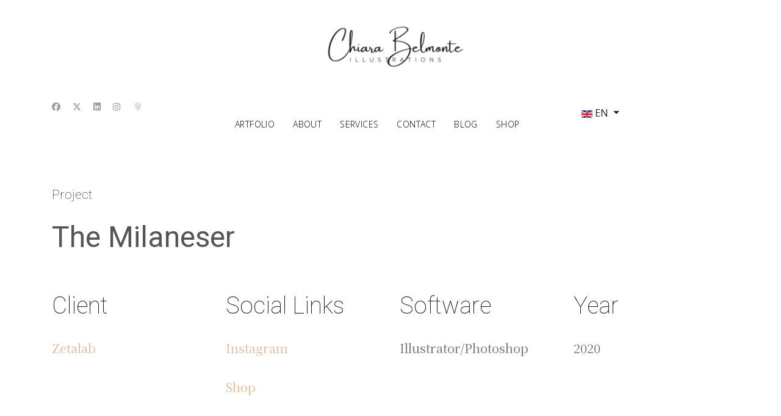

--- FILE ---
content_type: text/html; charset=utf-8
request_url: https://chiarabelmonte.com/en/the-milaneser
body_size: 8600
content:

<!doctype html>
<html lang="en-gb" dir="ltr">
	<head>
		
			<!-- add google analytics -->
			<!-- Global site tag (gtag.js) - Google Analytics -->
			<script async src='https://www.googletagmanager.com/gtag/js?id=G-0B7R6R8M7N'></script>
			<script>
				window.dataLayer = window.dataLayer || [];
				function gtag(){dataLayer.push(arguments);}
				gtag('js', new Date());

				gtag('config', 'G-0B7R6R8M7N');
			</script>
			
		<meta name="viewport" content="width=device-width, initial-scale=1, shrink-to-fit=no">
		<meta charset="utf-8">
	<meta name="description" content="Scopri il mondo di Chiara Belmonte, illustratrice italiana di talento. Naviga tra progetti passati e attuali, immergendoti nelle creazioni che raccontano storie vivide attraverso l'arte. Lasciati ispirare e contattami per commissioni personalizzate.">
	<meta name="generator" content="Helix Ultimate - The Most Popular Joomla! Template Framework.">
	<title>The Milaneser</title>
	<link href="https://chiarabelmonte.com/the-milaneser" rel="alternate" hreflang="it-IT">
	<link href="https://chiarabelmonte.com/en/the-milaneser" rel="alternate" hreflang="en-GB">
	<link href="/images/progetto-senza-titolo.png" rel="icon" type="image/vnd.microsoft.icon">
<link href="/media/vendor/joomla-custom-elements/css/joomla-alert.min.css?0.2.0" rel="stylesheet">
	<link href="/components/com_sppagebuilder/assets/css/font-awesome-6.min.css?ce25081991fa6ca202f1c312abc42fab" rel="stylesheet">
	<link href="/components/com_sppagebuilder/assets/css/font-awesome-5.min.css?ce25081991fa6ca202f1c312abc42fab" rel="stylesheet">
	<link href="/components/com_sppagebuilder/assets/css/font-awesome-v4-shims.css?ce25081991fa6ca202f1c312abc42fab" rel="stylesheet">
	<link href="/components/com_sppagebuilder/assets/css/animate.min.css?ce25081991fa6ca202f1c312abc42fab" rel="stylesheet">
	<link href="/components/com_sppagebuilder/assets/css/sppagebuilder.css?ce25081991fa6ca202f1c312abc42fab" rel="stylesheet">
	<link href="/media/com_sppagebuilder/assets/iconfont/wovlogo/css/wovlogo.css?ce25081991fa6ca202f1c312abc42fab" rel="stylesheet">
	<link href="https://fonts.googleapis.com/css?family=Roboto:100,100italic,200,200italic,300,300italic,400,400italic,500,500italic,600,600italic,700,700italic,800,800italic,900,900italic&amp;display=swap" rel="stylesheet">
	<link href="https://fonts.googleapis.com/css?family=Noto Serif KR:100,100italic,200,200italic,300,300italic,400,400italic,500,500italic,600,600italic,700,700italic,800,800italic,900,900italic&amp;display=swap" rel="stylesheet">
	<link href="/components/com_speasyimagegallery/assets/css/style-min.css" rel="stylesheet">
	<link href="//fonts.googleapis.com/css?family=Open Sans:100,100i,200,200i,300,300i,400,400i,500,500i,600,600i,700,700i,800,800i,900,900i&amp;subset=latin&amp;display=swap" rel="stylesheet" media="none" onload="media=&quot;all&quot;">
	<link href="/templates/shaper_helixultimate/css/bootstrap.min.css" rel="stylesheet">
	<link href="/plugins/system/helixultimate/assets/css/system-j4.min.css" rel="stylesheet">
	<link href="/media/system/css/joomla-fontawesome.min.css?43cd59" rel="stylesheet">
	<link href="/templates/shaper_helixultimate/css/template.css" rel="stylesheet">
	<link href="/templates/shaper_helixultimate/css/presets/preset3.css" rel="stylesheet">
	<link href="/media/mod_languages/css/template.min.css?43cd59" rel="stylesheet">
	<style>@media(min-width: 1400px) {.sppb-row-container { max-width: 1320px; }}</style>
	<style>#mod-speasyimagegallery-121 .speasyimagegallery-row {margin: -4px;}#mod-speasyimagegallery-121 .speasyimagegallery-row > div > .speasyimagegallery-gallery-item {padding: 4px;}</style>
	<style>.sp-page-builder .page-content #section-id-1612342120972{padding-top:40px;padding-right:0px;padding-bottom:50px;padding-left:0px;margin-top:0px;margin-right:0px;margin-bottom:0px;margin-left:0px;}@media (max-width:767.98px) {.sp-page-builder .page-content #section-id-1612342120972{padding-top:60px;padding-right:0px;padding-bottom:60px;padding-left:0px;}}@media (max-width:575.98px) {.sp-page-builder .page-content #section-id-1612342120972{padding-top:60px;padding-right:0px;padding-bottom:60px;padding-left:0px;}}.sp-page-builder .page-content #section-id-1612342120972 > .sppb-row-overlay {mix-blend-mode:normal;}#column-id-1612342120987{border-radius:0px;}#column-wrap-id-1612342120987{max-width:100%;flex-basis:100%;}@media (max-width:1199.98px) {#column-wrap-id-1612342120987{max-width:100%;flex-basis:100%;}}@media (max-width:991.98px) {#column-wrap-id-1612342120987{max-width:100%;flex-basis:100%;}}@media (max-width:767.98px) {#column-wrap-id-1612342120987{max-width:100%;flex-basis:100%;}}@media (max-width:575.98px) {#column-wrap-id-1612342120987{max-width:100%;flex-basis:100%;}}#column-id-1612342120987 .sppb-column-overlay{border-radius:0px;}#sppb-addon-1612342121004{box-shadow:0 0 0 0 #ffffff;}#sppb-addon-1612342121004{color:#161616;border-radius:0px;}#sppb-addon-wrapper-1612342121004{margin-top:0px;margin-right:0px;margin-bottom:0px;margin-left:0px;}@media (max-width:1199.98px) {#sppb-addon-wrapper-1612342121004{margin-top:0px;margin-right:0px;margin-bottom:0px;margin-left:0px;}}@media (max-width:991.98px) {#sppb-addon-wrapper-1612342121004{margin-top:0px;margin-right:0px;margin-bottom:0px;margin-left:0px;}}@media (max-width:767.98px) {#sppb-addon-wrapper-1612342121004{margin-top:0px;margin-right:0px;margin-bottom:0px;margin-left:0px;}}@media (max-width:575.98px) {#sppb-addon-wrapper-1612342121004{margin-top:0px;margin-right:0px;margin-bottom:0px;margin-left:0px;}}#sppb-addon-1612342121004 .sppb-addon-header .sppb-addon-title{font-family:Roboto;font-weight:100;font-size:21px;line-height:70px;letter-spacing:0px;}@media (max-width:767.98px) {#sppb-addon-1612342121004 .sppb-addon-header .sppb-addon-title{font-size:30px;line-height:46px;}}@media (max-width:575.98px) {#sppb-addon-1612342121004 .sppb-addon-header .sppb-addon-title{font-size:30px;line-height:46px;}}#sppb-addon-1612342121004 .sppb-addon.sppb-addon-header{text-align:left;}#sppb-addon-1612342121004 .sppb-addon-header .sppb-addon-title{margin-top:0px;margin-right:0px;margin-bottom:0px;margin-left:0px;padding-top:0px;padding-right:0px;padding-bottom:0px;padding-left:0px;}#sppb-addon-1612342120988{box-shadow:0 0 0 0 #ffffff;}#sppb-addon-1612342120988{color:#565555;border-radius:0px;}#sppb-addon-wrapper-1612342120988{margin-top:0px;margin-right:0px;margin-bottom:0px;margin-left:0px;}@media (max-width:1199.98px) {#sppb-addon-wrapper-1612342120988{margin-top:0px;margin-right:0px;margin-bottom:0px;margin-left:0px;}}@media (max-width:991.98px) {#sppb-addon-wrapper-1612342120988{margin-top:0px;margin-right:0px;margin-bottom:0px;margin-left:0px;}}@media (max-width:767.98px) {#sppb-addon-wrapper-1612342120988{margin-top:0px;margin-right:0px;margin-bottom:0px;margin-left:0px;}}@media (max-width:575.98px) {#sppb-addon-wrapper-1612342120988{margin-top:0px;margin-right:0px;margin-bottom:0px;margin-left:0px;}}#sppb-addon-1612342120988 .sppb-addon-header .sppb-addon-title{font-family:Roboto;font-weight:400;font-size:48px;line-height:70px;letter-spacing:0px;}@media (max-width:767.98px) {#sppb-addon-1612342120988 .sppb-addon-header .sppb-addon-title{font-size:30px;line-height:46px;}}@media (max-width:575.98px) {#sppb-addon-1612342120988 .sppb-addon-header .sppb-addon-title{font-size:30px;line-height:46px;}}#sppb-addon-1612342120988 .sppb-addon.sppb-addon-header{text-align:left;}#sppb-addon-1612342120988 .sppb-addon-header .sppb-addon-title{margin-top:0px;margin-right:0px;margin-bottom:0px;margin-left:0px;padding-top:0px;padding-right:0px;padding-bottom:0px;padding-left:0px;}.sp-page-builder .page-content #section-id-1579513168930{background-color:#ffffff;}.sp-page-builder .page-content #section-id-1579513168930{padding-top:0px;padding-right:0px;padding-bottom:0px;padding-left:0px;margin-top:0px;margin-right:0px;margin-bottom:0px;margin-left:0px;}@media (max-width:767.98px) {.sp-page-builder .page-content #section-id-1579513168930{padding-top:10px;padding-right:0px;padding-bottom:0px;padding-left:0px;}}@media (max-width:575.98px) {.sp-page-builder .page-content #section-id-1579513168930{padding-top:10px;padding-right:0px;padding-bottom:0px;padding-left:0px;}}#column-id-1579513168948{border-radius:0px;}#column-wrap-id-1579513168948{max-width:25%;flex-basis:25%;}@media (max-width:1199.98px) {#column-wrap-id-1579513168948{max-width:25%;flex-basis:25%;}}@media (max-width:991.98px) {#column-wrap-id-1579513168948{max-width:25%;flex-basis:25%;}}@media (max-width:767.98px) {#column-wrap-id-1579513168948{max-width:25%;flex-basis:25%;}}@media (max-width:575.98px) {#column-wrap-id-1579513168948{max-width:25%;flex-basis:25%;}}#column-id-1579513168948 .sppb-column-overlay{border-radius:0px;}#sppb-addon-1579513168950{box-shadow:0 0 0 0 #ffffff;}#sppb-addon-1579513168950{color: #161616;border-radius:0px;}#sppb-addon-wrapper-1579513168950{margin-top:0px;margin-right:0px;margin-bottom:70px;margin-left:0px;}@media (max-width:1199.98px) {#sppb-addon-wrapper-1579513168950{margin-top:0px;margin-right:0px;margin-bottom:30px;margin-left:0px;}}@media (max-width:991.98px) {#sppb-addon-wrapper-1579513168950{margin-top:0px;margin-right:0px;margin-bottom:30px;margin-left:0px;}}@media (max-width:767.98px) {#sppb-addon-wrapper-1579513168950{margin-top:0px;margin-right:0px;margin-bottom:10px;margin-left:0px;}}@media (max-width:575.98px) {#sppb-addon-wrapper-1579513168950{margin-top:0px;margin-right:0px;margin-bottom:10px;margin-left:0px;}}#sppb-addon-1579513168950 a {color:#e2c0a8;}#sppb-addon-1579513168950 a:hover,#sppb-addon-1579513168950 a:focus,#sppb-addon-1579513168950 a:active {color:#161616;}#sppb-addon-1579513168950 .sppb-addon-title{margin-bottom:18px;color:#161616;}@media (max-width:1199.98px) {#sppb-addon-1579513168950 .sppb-addon-title{margin-bottom:10px;}}@media (max-width:991.98px) {#sppb-addon-1579513168950 .sppb-addon-title{margin-bottom:10px;}}@media (max-width:767.98px) {#sppb-addon-1579513168950 .sppb-addon-title{margin-bottom:0px;}}@media (max-width:575.98px) {#sppb-addon-1579513168950 .sppb-addon-title{margin-bottom:0px;}}#sppb-addon-1579513168950 .sppb-addon-title{font-family:Roboto;font-weight:100;font-size:38px;line-height:55px;letter-spacing:0px;}@media (max-width:767.98px) {#sppb-addon-1579513168950 .sppb-addon-title{font-size:18px;line-height:28px;}}@media (max-width:575.98px) {#sppb-addon-1579513168950 .sppb-addon-title{font-size:18px;line-height:28px;}}#sppb-addon-1579513168950 .sppb-addon-text-block .sppb-addon-content{font-family:Noto Serif KR;font-weight:500;font-size:20px;line-height:48px;}@media (max-width:767.98px) {#sppb-addon-1579513168950 .sppb-addon-text-block .sppb-addon-content{font-size:14px;line-height:24px;}}@media (max-width:575.98px) {#sppb-addon-1579513168950 .sppb-addon-text-block .sppb-addon-content{font-size:14px;line-height:24px;}}#column-id-1579513168951{border-radius:0px;}#column-wrap-id-1579513168951{max-width:25%;flex-basis:25%;}@media (max-width:1199.98px) {#column-wrap-id-1579513168951{max-width:58.333333333333%;flex-basis:58.333333333333%;}}@media (max-width:991.98px) {#column-wrap-id-1579513168951{max-width:58.333333333333%;flex-basis:58.333333333333%;}}@media (max-width:767.98px) {#column-wrap-id-1579513168951{max-width:50%;flex-basis:50%;}}@media (max-width:575.98px) {#column-wrap-id-1579513168951{max-width:50%;flex-basis:50%;}}#column-id-1579513168951 .sppb-column-overlay{border-radius:0px;}#sppb-addon-1579513168955{box-shadow:0 0 0 0 #ffffff;}#sppb-addon-1579513168955{color: #161616;border-radius:0px;}#sppb-addon-wrapper-1579513168955{margin-top:0px;margin-right:0px;margin-bottom:70px;margin-left:0px;}@media (max-width:1199.98px) {#sppb-addon-wrapper-1579513168955{margin-top:0px;margin-right:0px;margin-bottom:30px;margin-left:0px;}}@media (max-width:991.98px) {#sppb-addon-wrapper-1579513168955{margin-top:0px;margin-right:0px;margin-bottom:30px;margin-left:0px;}}@media (max-width:767.98px) {#sppb-addon-wrapper-1579513168955{margin-top:0px;margin-right:0px;margin-bottom:10px;margin-left:0px;}}@media (max-width:575.98px) {#sppb-addon-wrapper-1579513168955{margin-top:0px;margin-right:0px;margin-bottom:10px;margin-left:0px;}}#sppb-addon-1579513168955 a {color:#e2c0a8;}#sppb-addon-1579513168955 a:hover,#sppb-addon-1579513168955 a:focus,#sppb-addon-1579513168955 a:active {color:#161616;}#sppb-addon-1579513168955 .sppb-addon-title{margin-bottom:18px;}@media (max-width:1199.98px) {#sppb-addon-1579513168955 .sppb-addon-title{margin-bottom:10px;}}@media (max-width:991.98px) {#sppb-addon-1579513168955 .sppb-addon-title{margin-bottom:10px;}}@media (max-width:767.98px) {#sppb-addon-1579513168955 .sppb-addon-title{margin-bottom:0px;}}@media (max-width:575.98px) {#sppb-addon-1579513168955 .sppb-addon-title{margin-bottom:0px;}}#sppb-addon-1579513168955 .sppb-addon-title{font-family:Roboto;font-weight:100;font-size:38px;line-height:55px;letter-spacing:0px;}@media (max-width:767.98px) {#sppb-addon-1579513168955 .sppb-addon-title{font-size:18px;line-height:28px;}}@media (max-width:575.98px) {#sppb-addon-1579513168955 .sppb-addon-title{font-size:18px;line-height:28px;}}#sppb-addon-1579513168955 .sppb-addon-text-block .sppb-addon-content{font-family:Noto Serif KR;font-weight:500;font-size:20px;line-height:48px;}@media (max-width:767.98px) {#sppb-addon-1579513168955 .sppb-addon-text-block .sppb-addon-content{font-size:14px;line-height:24px;}}@media (max-width:575.98px) {#sppb-addon-1579513168955 .sppb-addon-text-block .sppb-addon-content{font-size:14px;line-height:24px;}}#column-id-1579513168932{border-radius:0px;}#column-wrap-id-1579513168932{max-width:25%;flex-basis:25%;}@media (max-width:1199.98px) {#column-wrap-id-1579513168932{max-width:16.666666666667%;flex-basis:16.666666666667%;}}@media (max-width:991.98px) {#column-wrap-id-1579513168932{max-width:16.666666666667%;flex-basis:16.666666666667%;}}@media (max-width:767.98px) {#column-wrap-id-1579513168932{max-width:25%;flex-basis:25%;}}@media (max-width:575.98px) {#column-wrap-id-1579513168932{max-width:25%;flex-basis:25%;}}#column-id-1579513168932 .sppb-column-overlay{border-radius:0px;}#sppb-addon-1579513168958{box-shadow:0 0 0 0 #ffffff;}#sppb-addon-1579513168958{color:#7f7f7f;border-radius:0px;}#sppb-addon-wrapper-1579513168958{margin-top:0px;margin-right:0px;margin-bottom:70px;margin-left:0px;}@media (max-width:1199.98px) {#sppb-addon-wrapper-1579513168958{margin-top:0px;margin-right:0px;margin-bottom:30px;margin-left:-20px;}}@media (max-width:991.98px) {#sppb-addon-wrapper-1579513168958{margin-top:0px;margin-right:0px;margin-bottom:30px;margin-left:-20px;}}@media (max-width:767.98px) {#sppb-addon-wrapper-1579513168958{margin-top:0px;margin-right:0px;margin-bottom:10px;margin-left:0px;}}@media (max-width:575.98px) {#sppb-addon-wrapper-1579513168958{margin-top:0px;margin-right:0px;margin-bottom:10px;margin-left:0px;}}#sppb-addon-1579513168958 .sppb-addon-title{margin-bottom:18px;color:#161616;}@media (max-width:1199.98px) {#sppb-addon-1579513168958 .sppb-addon-title{margin-bottom:10px;}}@media (max-width:991.98px) {#sppb-addon-1579513168958 .sppb-addon-title{margin-bottom:10px;}}@media (max-width:767.98px) {#sppb-addon-1579513168958 .sppb-addon-title{margin-bottom:0px;}}@media (max-width:575.98px) {#sppb-addon-1579513168958 .sppb-addon-title{margin-bottom:0px;}}#sppb-addon-1579513168958 .sppb-addon-title{font-family:Roboto;font-weight:100;font-size:38px;line-height:55px;letter-spacing:0px;}@media (max-width:767.98px) {#sppb-addon-1579513168958 .sppb-addon-title{font-size:18px;line-height:28px;}}@media (max-width:575.98px) {#sppb-addon-1579513168958 .sppb-addon-title{font-size:18px;line-height:28px;}}#sppb-addon-1579513168958 .sppb-addon-text-block .sppb-addon-content{font-family:Noto Serif KR;font-weight:500;font-size:20px;line-height:48px;}@media (max-width:767.98px) {#sppb-addon-1579513168958 .sppb-addon-text-block .sppb-addon-content{font-size:14px;line-height:24px;}}@media (max-width:575.98px) {#sppb-addon-1579513168958 .sppb-addon-text-block .sppb-addon-content{font-size:14px;line-height:24px;}}#column-id-1579513168933{border-radius:0px;}#column-wrap-id-1579513168933{max-width:25%;flex-basis:25%;}@media (max-width:1199.98px) {#column-wrap-id-1579513168933{max-width:25%;flex-basis:25%;}}@media (max-width:991.98px) {#column-wrap-id-1579513168933{max-width:100%;flex-basis:100%;}}@media (max-width:767.98px) {#column-wrap-id-1579513168933{max-width:100%;flex-basis:100%;}}@media (max-width:575.98px) {#column-wrap-id-1579513168933{max-width:100%;flex-basis:100%;}}#column-id-1579513168933 .sppb-column-overlay{border-radius:0px;}#sppb-addon-1612364255296{box-shadow:0 0 0 0 #ffffff;}#sppb-addon-1612364255296{color:#7f7f7f;border-radius:0px;}#sppb-addon-wrapper-1612364255296{margin-top:0px;margin-right:0px;margin-bottom:70px;margin-left:0px;}@media (max-width:1199.98px) {#sppb-addon-wrapper-1612364255296{margin-top:0px;margin-right:0px;margin-bottom:30px;margin-left:-20px;}}@media (max-width:991.98px) {#sppb-addon-wrapper-1612364255296{margin-top:0px;margin-right:0px;margin-bottom:30px;margin-left:-20px;}}@media (max-width:767.98px) {#sppb-addon-wrapper-1612364255296{margin-top:0px;margin-right:0px;margin-bottom:10px;margin-left:0px;}}@media (max-width:575.98px) {#sppb-addon-wrapper-1612364255296{margin-top:0px;margin-right:0px;margin-bottom:10px;margin-left:0px;}}#sppb-addon-1612364255296 .sppb-addon-title{margin-bottom:18px;color:#161616;}@media (max-width:1199.98px) {#sppb-addon-1612364255296 .sppb-addon-title{margin-bottom:10px;}}@media (max-width:991.98px) {#sppb-addon-1612364255296 .sppb-addon-title{margin-bottom:10px;}}@media (max-width:767.98px) {#sppb-addon-1612364255296 .sppb-addon-title{margin-bottom:0px;}}@media (max-width:575.98px) {#sppb-addon-1612364255296 .sppb-addon-title{margin-bottom:0px;}}#sppb-addon-1612364255296 .sppb-addon-title{font-family:Roboto;font-weight:100;font-size:38px;line-height:55px;letter-spacing:0px;}@media (max-width:767.98px) {#sppb-addon-1612364255296 .sppb-addon-title{font-size:18px;line-height:28px;}}@media (max-width:575.98px) {#sppb-addon-1612364255296 .sppb-addon-title{font-size:18px;line-height:28px;}}#sppb-addon-1612364255296 .sppb-addon-text-block .sppb-addon-content{font-family:Noto Serif KR;font-weight:500;font-size:20px;line-height:48px;}@media (max-width:767.98px) {#sppb-addon-1612364255296 .sppb-addon-text-block .sppb-addon-content{font-size:14px;line-height:24px;}}@media (max-width:575.98px) {#sppb-addon-1612364255296 .sppb-addon-text-block .sppb-addon-content{font-size:14px;line-height:24px;}}#column-id-1612364255292{border-radius:0px;}#column-wrap-id-1612364255292{max-width:83.333333333333%;flex-basis:83.333333333333%;}@media (max-width:1199.98px) {#column-wrap-id-1612364255292{max-width:83.333333333333%;flex-basis:83.333333333333%;}}@media (max-width:991.98px) {#column-wrap-id-1612364255292{max-width:100%;flex-basis:100%;}}@media (max-width:767.98px) {#column-wrap-id-1612364255292{max-width:100%;flex-basis:100%;}}@media (max-width:575.98px) {#column-wrap-id-1612364255292{max-width:100%;flex-basis:100%;}}#column-id-1612364255292 .sppb-column-overlay{border-radius:0px;}#sppb-addon-1579513168959{box-shadow:0 0 0 0 #ffffff;}#sppb-addon-1579513168959{color:#565555;border-radius:0px;}#sppb-addon-wrapper-1579513168959{margin-top:0px;margin-right:0px;margin-bottom:80px;margin-left:0px;}@media (max-width:1199.98px) {#sppb-addon-wrapper-1579513168959{margin-top:0px;margin-right:0px;margin-bottom:60px;margin-left:0px;}}@media (max-width:991.98px) {#sppb-addon-wrapper-1579513168959{margin-top:0px;margin-right:0px;margin-bottom:60px;margin-left:0px;}}@media (max-width:767.98px) {#sppb-addon-wrapper-1579513168959{margin-top:0px;margin-right:0px;margin-bottom:25px;margin-left:0px;}}@media (max-width:575.98px) {#sppb-addon-wrapper-1579513168959{margin-top:0px;margin-right:0px;margin-bottom:25px;margin-left:0px;}}#sppb-addon-1579513168959 a {color:#e2c0a8;}#sppb-addon-1579513168959 .sppb-addon-text-block .sppb-addon-content{font-family:Roboto;font-weight:300;font-size:24px;line-height:27px;}@media (max-width:767.98px) {#sppb-addon-1579513168959 .sppb-addon-text-block .sppb-addon-content{font-size:14px;line-height:22px;}}@media (max-width:575.98px) {#sppb-addon-1579513168959 .sppb-addon-text-block .sppb-addon-content{font-size:14px;line-height:22px;}}#sppb-addon-1612539925556{box-shadow:0 0 0 0 #ffffff;}#sppb-addon-1612539925556{color:#161616;border-radius:0px;}#sppb-addon-wrapper-1612539925556{margin-top:0px;margin-right:0px;margin-bottom:0px;margin-left:0px;}@media (max-width:1199.98px) {#sppb-addon-wrapper-1612539925556{margin-top:0px;margin-right:0px;margin-bottom:0px;margin-left:0px;}}@media (max-width:991.98px) {#sppb-addon-wrapper-1612539925556{margin-top:0px;margin-right:0px;margin-bottom:0px;margin-left:0px;}}@media (max-width:767.98px) {#sppb-addon-wrapper-1612539925556{margin-top:0px;margin-right:0px;margin-bottom:0px;margin-left:0px;}}@media (max-width:575.98px) {#sppb-addon-wrapper-1612539925556{margin-top:0px;margin-right:0px;margin-bottom:0px;margin-left:0px;}}#sppb-addon-1612539925556 .sppb-addon-header .sppb-addon-title{font-family:Roboto;font-weight:100;font-size:21px;line-height:70px;letter-spacing:0px;}@media (max-width:767.98px) {#sppb-addon-1612539925556 .sppb-addon-header .sppb-addon-title{font-size:30px;line-height:46px;}}@media (max-width:575.98px) {#sppb-addon-1612539925556 .sppb-addon-header .sppb-addon-title{font-size:30px;line-height:46px;}}#sppb-addon-1612539925556 .sppb-addon.sppb-addon-header{text-align:right;}#sppb-addon-1612539925556 .sppb-addon-header .sppb-addon-title{margin-top:0px;margin-right:0px;margin-bottom:0px;margin-left:0px;padding-top:0px;padding-right:0px;padding-bottom:0px;padding-left:0px;}#sppb-addon-1612539928538{box-shadow:0 0 0 0 #ffffff;}#sppb-addon-1612539928538{border-radius:0px;}#sppb-addon-wrapper-1612539928538{margin-top:0px;margin-right:0px;margin-bottom:30px;margin-left:0px;}#sppb-addon-1612539928538 a {color:#5e8589;}#sppb-addon-1612539928538 .sppb-social-share-wrap ul li a{border-style:solid;border-width:1px;border-color:transparent;}#sppb-addon-1612539928538 .sppb-social-share-wrap{text-align:right;}.sp-page-builder .page-content #section-id-1612294190637{box-shadow:0 0 0 0 #ffffff;}.sp-page-builder .page-content #section-id-1612294190637{padding-top:50px;padding-right:0px;padding-bottom:50px;padding-left:0px;margin-top:0px;margin-right:0px;margin-bottom:0px;margin-left:0px;border-radius:0px;}.sp-page-builder .page-content #section-id-1612294190637.sppb-row-overlay{border-radius:0px;}#column-id-1612294190636{border-radius:0px;}#column-wrap-id-1612294190636{max-width:100%;flex-basis:100%;}@media (max-width:1199.98px) {#column-wrap-id-1612294190636{max-width:100%;flex-basis:100%;}}@media (max-width:991.98px) {#column-wrap-id-1612294190636{max-width:100%;flex-basis:100%;}}@media (max-width:767.98px) {#column-wrap-id-1612294190636{max-width:100%;flex-basis:100%;}}@media (max-width:575.98px) {#column-wrap-id-1612294190636{max-width:100%;flex-basis:100%;}}#column-id-1612294190636 .sppb-column-overlay{border-radius:0px;}#sppb-addon-1612294190640{box-shadow:0 0 0 0 #ffffff;}#sppb-addon-1612294190640{border-radius:0px;}#sppb-addon-wrapper-1612294190640{margin-top:0px;margin-right:0px;margin-bottom:30px;margin-left:0px;}</style>
	<style>/ * INIZIO MODIFICA CSS TEMPLATE MENU * /
.sp-megamenu-wrapper {
  text-align: center;
}
.sp-megamenu-parent {
  list-style: none;
  padding: 0;
  margin: 0;
  z-index: 99;
  display: inline-block;
  position: relative;
}
.sp-megamenu-parent >li {
  display: inline-block;
  position: relative;
  padding: 0;
  text-align: left;
}
.sp-megamenu-parent >li.menu-justify {
  position: static;
}
.sp-megamenu-parent >li >a,
.sp-megamenu-parent >li >span {
  display: inline-block;
  padding: 0 15px;
  line-height: 80px;
  font-size: 16px;
  text-transform: uppercase;
  letter-spacing: .4px;
  color: #000;
  position: relative;
  margin: 0;
}
.sp-megamenu-parent >li >a:before,
.sp-megamenu-parent >li >span:before {
  content: '';
  position: absolute;
  width: 0;
  height: 1px;
  background: #000;
  left: 16px;
  top: 55px;
  -webkit-transition: .3s;
  -o-transition: .3s;
  transition: .3s;
}
.sp-megamenu-parent >li.sp-has-child>a:after,
.sp-megamenu-parent >li.sp-has-child>span:after {
  font-family: "FontAwesome";
  content: " \f107";
}
.sp-megamenu-parent >li.active>a:before,
.sp-megamenu-parent >li:hover>a:before {
  width: 30%;
}
.sp-megamenu-parent .sp-module {
  padding: 10px;
}
.sp-megamenu-parent .sp-mega-group {
  list-style: none;
  padding: 0;
  margin: 0;
}
.sp-megamenu-parent .sp-mega-group .sp-mega-group-child {
  list-style: none;
  padding: 0;
  margin: 0;
}
.sp-megamenu-parent .sp-dropdown {
  margin: 0;
  position: absolute;
  z-index: 10;
  display: none;
}
.sp-megamenu-parent .sp-dropdown .sp-dropdown-inner {
  box-shadow: 0 3px 5px 0 rgba(0,0,0,0.2);
  padding: 20px 0;
}
.sp-megamenu-parent .sp-dropdown .sp-dropdown-items {
  list-style: none;
  padding: 0;
  margin: 0;
}
.sp-megamenu-parent .sp-dropdown .sp-dropdown-items .sp-has-child>a:after {
  font-family: "FontAwesome";
  content: " \f105";
  float: right;
}
.sp-megamenu-parent .sp-dropdown.sp-menu-center {
  margin-left: 45px;
}
.sp-megamenu-parent .sp-dropdown.sp-dropdown-main {
  top: 100%;
}
.sp-megamenu-parent .sp-dropdown.sp-dropdown-main.sp-menu-right {
  left: 0;
}
.sp-megamenu-parent .sp-dropdown.sp-dropdown-main.sp-menu-full {
  left: auto;
  right: 0;
}
.sp-megamenu-parent .sp-dropdown.sp-dropdown-main.sp-menu-left {
  right: 0;
}
.sp-megamenu-parent .sp-dropdown.sp-dropdown-sub {
  top: 0;
  left: 100%;
}
.sp-megamenu-parent .sp-dropdown.sp-dropdown-sub .sp-dropdown-inner {
  box-shadow: 0 0 5px rgba(0,0,0,0.2);
}
.sp-megamenu-parent .sp-dropdown li.sp-menu-item {
  display: block;
  padding: 0 20px;
  position: relative;
}
.sp-megamenu-parent .sp-dropdown li.sp-menu-item >a,
.sp-megamenu-parent .sp-dropdown li.sp-menu-item span {
  display: block;
  padding: 10px;
  cursor: pointer;
  font-size: 16px;
}
.sp-megamenu-parent .sp-dropdown li.sp-menu-item >a.sp-group-title,
.sp-megamenu-parent .sp-dropdown li.sp-menu-item span.sp-group-title {
  text-transform: uppercase;
  font-weight: bold;
}
.sp-megamenu-parent .sp-dropdown li.sp-menu-item >a:hover {
  color: #fff;
}
.sp-megamenu-parent .sp-dropdown li.sp-menu-item.active>a:hover {
  color: #fff;
}
.sp-megamenu-parent .sp-dropdown-mega >.row {
  margin-top: 30px;
}
.sp-megamenu-parent .sp-dropdown-mega >.row:first-child {
  margin-top: 0;
}
.sp-megamenu-parent .sp-has-child:hover >.sp-dropdown {
  display: block;
}
.sp-megamenu-parent.menu-fade .sp-has-child:hover >.sp-dropdown {
  -webkit-animation: spMenuFadeIn 400ms;
  animation: spMenuFadeIn 400ms;
}
.sp-megamenu-parent.menu-zoom .sp-has-child:hover >.sp-dropdown {
  -webkit-animation: spMenuZoom 400ms;
  animation: spMenuZoom 400ms;
}
.travelia-home-top-section .sppb-addon-single-image-container {
  overflow: hidden;
}
.travelia-home-top-section .sppb-addon-single-image-container img {
  -webkit-transition: .4s;
  -o-transition: .4s;
  transition: .4s;
  -webkit-transform: scale(1);
  transform: scale(1);
}
.travelia-home-top-section .sppb-addon-single-image-container:hover img {
  -webkit-transform: scale(1.04);
  transform: scale(1.04);
}
.travelia-home-top-section .home-short-intro {
  background: #fff;
  margin: -140px 45px 0 !important;
  padding-top: 35px;
}
.travelia-home-top-section .sppb-addon-text-block .sppb-addon-title span {
  font-size: 24px;
}
.travelia-home-top-section .sppb-addon-single-image {
  position: relative;
}
.travelia-home-top-section .sppb-addon-single-image .sppb-addon-title {
  font-weight: 500;
  padding: 5px 14px;
  text-transform: uppercase;
  background: #fff;
  position: absolute;
  left: 15px;
  top: auto;
  bottom: 7px;
  z-index: 2;
  margin: 0;
}
.travelia-home-top-section .sppb-addon-feature {
  border-bottom: 1px solid #D8D8D8;
  padding: 10px 0 10px 10px;
  -webkit-transition: .4s;
  -o-transition: .4s;
  transition: .4s;
}
.travelia-home-top-section .sppb-addon-feature .pull-left {
  width: 35px;
}
.travelia-home-top-section .sppb-addon-feature .pull-left .sppb-img-container img {
  -webkit-transition: .4s;
  -o-transition: .4s;
  transition: .4s;
}
.travelia-home-top-section .sppb-addon-feature .sppb-media-body {
  margin-top: 5px;
}
.travelia-home-top-section .sppb-addon-feature .sppb-addon-title {
  margin: 0;
}
.travelia-home-top-section .sppb-addon-feature .sppb-addon-title a {
  -webkit-transition: .4s;
  -o-transition: .4s;
  transition: .4s;
  color: #000;
}
.travelia-home-top-section .sppb-addon-feature:hover .sppb-addon-title a {
  color: #fff;
}
.travelia-home-top-section .sppb-addon-feature:hover .sppb-img-container img {
  filter: invert(100%);
}
.travelia-home-top-section .sppb-addon-articles .sppb-article-meta span::after {
  display: none;
}</style>
	<style>body{font-family: 'Open Sans', sans-serif;font-size: 14px;font-weight: 100;text-decoration: none;}
</style>
	<style>h1{font-family: 'Open Sans', sans-serif;font-size: 14px;font-weight: 100;text-decoration: none;}
</style>
	<style>h2{font-family: 'Open Sans', sans-serif;font-size: 14px;font-weight: 100;text-decoration: none;}
</style>
	<style>h3{font-family: 'Open Sans', sans-serif;font-size: 14px;font-weight: 400;text-decoration: none;}
</style>
	<style>h4{font-family: 'Open Sans', sans-serif;font-size: 14px;font-weight: 100;text-decoration: none;}
</style>
	<style>h5{font-family: 'Open Sans', sans-serif;font-size: 14px;font-weight: 100;text-decoration: none;}
</style>
	<style>h6{font-family: 'Open Sans', sans-serif;font-size: 14px;font-weight: 100;text-decoration: none;}
</style>
	<style>.sp-megamenu-parent > li > a, .sp-megamenu-parent > li > span, .sp-megamenu-parent .sp-dropdown li.sp-menu-item > a{font-family: 'Open Sans', sans-serif;font-size: 14px;font-weight: 100;text-decoration: none;}
</style>
	<style>.menu.nav-pills > li > a, .menu.nav-pills > li > span, .menu.nav-pills .sp-dropdown li.sp-menu-item > a{font-family: 'Open Sans', sans-serif;font-size: 14px;font-weight: 100;text-decoration: none;}
</style>
	<style>.logo-image {height:100px;}.logo-image-phone {height:100px;}</style>
	<style>@media(max-width: 992px) {.logo-image {height: 36px;}.logo-image-phone {height: 36px;}}</style>
	<style>@media(max-width: 576px) {.logo-image {height: 36px;}.logo-image-phone {height: 36px;}}</style>
	<style>#sp-section-1{ padding:2% 32% 3% 40%; }</style>
<script type="application/json" class="joomla-script-options new">{"data":{"breakpoints":{"tablet":991,"mobile":480},"header":{"stickyOffset":"100"}},"joomla.jtext":{"ERROR":"Error","MESSAGE":"Message","NOTICE":"Notice","WARNING":"Warning","JCLOSE":"Close","JOK":"OK","JOPEN":"Open"},"system.paths":{"root":"","rootFull":"https://chiarabelmonte.com/","base":"","baseFull":"https://chiarabelmonte.com/"},"csrf.token":"8ae0d1e047eed7bb1131c9c5b1fc9525"}</script>
	<script src="/media/system/js/core.min.js?2cb912"></script>
	<script src="/media/vendor/jquery/js/jquery.min.js?3.7.1"></script>
	<script src="/media/legacy/js/jquery-noconflict.min.js?504da4"></script>
	<script src="/media/vendor/bootstrap/js/alert.min.js?5.3.3" type="module"></script>
	<script src="/media/vendor/bootstrap/js/button.min.js?5.3.3" type="module"></script>
	<script src="/media/vendor/bootstrap/js/carousel.min.js?5.3.3" type="module"></script>
	<script src="/media/vendor/bootstrap/js/collapse.min.js?5.3.3" type="module"></script>
	<script src="/media/vendor/bootstrap/js/dropdown.min.js?5.3.3" type="module"></script>
	<script src="/media/vendor/bootstrap/js/modal.min.js?5.3.3" type="module"></script>
	<script src="/media/vendor/bootstrap/js/offcanvas.min.js?5.3.3" type="module"></script>
	<script src="/media/vendor/bootstrap/js/popover.min.js?5.3.3" type="module"></script>
	<script src="/media/vendor/bootstrap/js/scrollspy.min.js?5.3.3" type="module"></script>
	<script src="/media/vendor/bootstrap/js/tab.min.js?5.3.3" type="module"></script>
	<script src="/media/vendor/bootstrap/js/toast.min.js?5.3.3" type="module"></script>
	<script src="/media/system/js/showon.min.js?e51227" type="module"></script>
	<script src="/media/system/js/messages.min.js?9a4811" type="module"></script>
	<script src="/components/com_sppagebuilder/assets/js/common.js"></script>
	<script src="/components/com_sppagebuilder/assets/js/jquery.parallax.js?ce25081991fa6ca202f1c312abc42fab"></script>
	<script src="/components/com_sppagebuilder/assets/js/sppagebuilder.js?ce25081991fa6ca202f1c312abc42fab" defer></script>
	<script src="/components/com_sppagebuilder/assets/js/addons/text_block.js"></script>
	<script src="/components/com_speasyimagegallery/assets/js/script-min.js"></script>
	<script src="/components/com_speasyimagegallery/assets/js/speasygallery-main.js"></script>
	<script src="/templates/shaper_helixultimate/js/main.js"></script>
	<script>template="shaper_helixultimate";</script>
	<script>
				document.addEventListener("DOMContentLoaded", () =>{
					window.htmlAddContent = window?.htmlAddContent || "";
					if (window.htmlAddContent) {
        				document.body.insertAdjacentHTML("beforeend", window.htmlAddContent);
					}
				});
			</script>
	<meta property="article:author" content=""/>
	<meta property="article:published_time" content="2021-02-04 13:09:28"/>
	<meta property="article:modified_time" content="2021-02-11 08:39:51"/>
	<meta property="og:locale" content="en-GB" />
	<meta property="og:title" content="The Milaneser" />
	<meta property="og:type" content="website" />
	<meta property="og:url" content="https://chiarabelmonte.com/en/the-milaneser" />
	<meta property="og:site_name" content="Chiara Belmonte | Illustrator" />
	<meta name="twitter:card" content="summary" />
	<meta name="twitter:site" content="Chiara Belmonte | Illustrator" />
	<link href="https://chiarabelmonte.com/the-milaneser" rel="alternate" hreflang="x-default">
			</head>
	<body class="site helix-ultimate hu com_sppagebuilder com-sppagebuilder view-page layout-default task-none itemid-172 en-gb ltr layout-fluid offcanvas-init offcanvs-position-right">

		
		
		<div class="body-wrapper">
			<div class="body-innerwrapper">
								
<section id="sp-section-1" >

						<div class="container">
				<div class="container-inner">
			
	
<div class="row">
	<div id="sp-logo" class="col-lg-12 "><div class="sp-column "><div class="logo"><a href="/">
				<img class='logo-image  d-none d-lg-inline-block'
					srcset='https://chiarabelmonte.com/images/retina.png 1x, https://chiarabelmonte.com/images/retina.png 2x'
					src='https://chiarabelmonte.com/images/retina.png'
					height='100px'
					alt='Chiara Belmonte'
				/>
				<img class="logo-image-phone d-inline-block d-lg-none" src="https://chiarabelmonte.com/images/mobile.png" alt="Chiara Belmonte" /></a></div></div></div></div>
							</div>
			</div>
			
	</section>

<section id="sp-menu" >

						<div class="container">
				<div class="container-inner">
			
	
<div class="row">
	<div id="sp-top1" class="col-5 col-sm-5 col-md-5 col-lg-3 "><div class="sp-column "><ul class="social-icons"><li class="social-icon-facebook"><a target="_blank" rel="noopener noreferrer" href="https://www.facebook.com/lifeonabalcony/" aria-label="Facebook"><span class="fab fa-facebook" aria-hidden="true"></span></a></li><li class="social-icon-twitter"><a target="_blank" rel="noopener noreferrer" href="https://twitter.com/chiarabelmonte_" aria-label="Twitter"><svg xmlns="http://www.w3.org/2000/svg" viewBox="0 0 512 512" fill="currentColor" style="width: 13.56px;position: relative;top: -1.5px;"><path d="M389.2 48h70.6L305.6 224.2 487 464H345L233.7 318.6 106.5 464H35.8L200.7 275.5 26.8 48H172.4L272.9 180.9 389.2 48zM364.4 421.8h39.1L151.1 88h-42L364.4 421.8z"/></svg></a></li><li class="social-icon-linkedin"><a target="_blank" rel="noopener noreferrer" href="https://www.linkedin.com/in/chiarabelmonte" aria-label="Linkedin"><span class="fab fa-linkedin" aria-hidden="true"></span></a></li><li class="social-icon-instagram"><a target="_blank" rel="noopener noreferrer" href="https://www.instagram.com/lifeonabalcony" aria-label="Instagram"><span class="fab fa-instagram" aria-hidden="true"></span></a></li><li class="social-icon-custom"><a target="_blank" rel="noopener noreferrer" href="https://worldofv.art/profile/chiarabelmonte?tab=created" aria-label="Custom"><span class="fab icon-wov-logo" aria-hidden="true"></span></a></li></ul></div></div><div id="sp-menu" class="col-4 col-sm-4 col-md-4 col-lg-6 "><div class="sp-column "><nav class="sp-megamenu-wrapper d-flex" role="navigation"><a id="offcanvas-toggler" aria-label="Menu" class="offcanvas-toggler-right d-flex d-lg-none" href="#"><div class="burger-icon" aria-hidden="true"><span></span><span></span><span></span></div></a><ul class="sp-megamenu-parent menu-animation-fade-up d-none d-lg-block"><li class="sp-menu-item"><a   href="/en/artfolio"  >ArtFolio</a></li><li class="sp-menu-item"><a   href="/en/about"  >about</a></li><li class="sp-menu-item"><a   href="/en/services"  >Services</a></li><li class="sp-menu-item"><a   href="/en/contact"  >contact</a></li><li class="sp-menu-item"><a   href="/en/blog"  >Blog</a></li><li class="sp-menu-item"><a   href="https://www.inprnt.com/gallery/lifeonabalcony/"  >shop</a></li><li class="sp-menu-item"></li></ul></nav></div></div><div id="sp-top2" class="col-3 col-sm-3 col-md-3 col-lg-3 "><div class="sp-column "><div class="sp-module "><div class="sp-module-content"><div class="mod-languages">

	<div class="btn-group">
														<a href="#" data-bs-toggle="dropdown" data-bs-auto-close="true" class="btn dropdown-toggle">
					<span class="caret"></span>
											&nbsp;<img src="/media/mod_languages/images/en_gb.gif" alt="">										EN				</a>
							<ul class="lang-inline dropdown-menu" dir="ltr">
									<li>
				<a href="/it/the-milaneser">
											<img src="/media/mod_languages/images/it_it.gif" alt="">										IT				</a>
				</li>
												<li class="lang-active">
				<a href="/en/the-milaneser">
											<img src="/media/mod_languages/images/en_gb.gif" alt="">										EN				</a>
				</li>
							</ul>
	</div>

</div>
</div></div></div></div></div>
							</div>
			</div>
			
	</section>

<section id="sp-main-body" >

				
	
<div class="row">
	
<main id="sp-component" class="col-lg-12 ">
	<div class="sp-column ">
		<div id="system-message-container" aria-live="polite">
	</div>


		
		

<div id="sp-page-builder" class="sp-page-builder  page-40 " x-data="easystoreProductList">

	
	

	
	<div class="page-content builder-container" x-data="easystoreProductDetails">

				<section id="section-id-1612342120972" class="sppb-section" ><div class="sppb-row-container"><div class="sppb-row"><div class="sppb-col-md-12  " id="column-wrap-id-1612342120987"><div id="column-id-1612342120987" class="sppb-column " ><div class="sppb-column-addons"><div id="sppb-addon-wrapper-1612342121004" class="sppb-addon-wrapper  addon-root-heading"><div id="sppb-addon-1612342121004" class="clearfix  sppb-wow fadeInLeft  "  data-sppb-wow-duration="300ms" data-sppb-wow-delay="300ms"     ><div class="sppb-addon sppb-addon-header"><h2 class="sppb-addon-title">Project</h2></div></div></div><div id="sppb-addon-wrapper-1612342120988" class="sppb-addon-wrapper  addon-root-heading"><div id="sppb-addon-1612342120988" class="clearfix  sppb-wow fadeInLeft  "  data-sppb-wow-duration="400ms" data-sppb-wow-delay="400ms"     ><div class="sppb-addon sppb-addon-header"><h2 class="sppb-addon-title">The Milaneser</h2></div></div></div></div></div></div></div></div></section><section id="section-id-1579513168930" class="sppb-section" ><div class="sppb-row-container"><div class="sppb-row"><div class="sppb-col-md-3 sppb-col-sm-3 sppb-col-xs-3  " id="column-wrap-id-1579513168948"><div id="column-id-1579513168948" class="sppb-column " ><div class="sppb-column-addons"><div id="sppb-addon-wrapper-1579513168950" class="sppb-addon-wrapper  addon-root-text-block"><div id="sppb-addon-1579513168950" class="clearfix  sppb-wow fadeInRight  "  data-sppb-wow-duration="300ms" data-sppb-wow-delay="300ms"     ><div class="sppb-addon sppb-addon-text-block " ><h5 class="sppb-addon-title">Client</h5><div class="sppb-addon-content"><p><a href="https://www.zetalab.com/" target="_blank" rel="noopener noreferrer">Zetalab</a></p></div></div></div></div></div></div></div><div class="sppb-col-md-3 sppb-col-sm-7 sppb-col-xs-6  " id="column-wrap-id-1579513168951"><div id="column-id-1579513168951" class="sppb-column " ><div class="sppb-column-addons"><div id="sppb-addon-wrapper-1579513168955" class="sppb-addon-wrapper  addon-root-text-block"><div id="sppb-addon-1579513168955" class="clearfix  sppb-wow fadeInRight  "  data-sppb-wow-duration="400ms" data-sppb-wow-delay="400ms"     ><div class="sppb-addon sppb-addon-text-block " ><h5 class="sppb-addon-title">Social Links</h5><div class="sppb-addon-content"><p><a href="https://www.instagram.com/the.milaneser/">Instagram </a></p>
<p><a href="https://themilaneser.bigcartel.com/product/the-milaneser-10-lifeonabalcony">Shop</a></p></div></div></div></div></div></div></div><div class="sppb-col-md-3 sppb-col-sm-2 sppb-col-xs-3  " id="column-wrap-id-1579513168932"><div id="column-id-1579513168932" class="sppb-column " ><div class="sppb-column-addons"><div id="sppb-addon-wrapper-1579513168958" class="sppb-addon-wrapper  addon-root-text-block"><div id="sppb-addon-1579513168958" class="clearfix  sppb-wow fadeInRight  "  data-sppb-wow-duration="500ms" data-sppb-wow-delay="500ms"     ><div class="sppb-addon sppb-addon-text-block " ><h5 class="sppb-addon-title">Software</h5><div class="sppb-addon-content"><p>Illustrator/Photoshop</p></div></div></div></div></div></div></div><div class="sppb-col-md-3  " id="column-wrap-id-1579513168933"><div id="column-id-1579513168933" class="sppb-column " ><div class="sppb-column-addons"><div id="sppb-addon-wrapper-1612364255296" class="sppb-addon-wrapper  addon-root-text-block"><div id="sppb-addon-1612364255296" class="clearfix  sppb-wow fadeInRight  "  data-sppb-wow-duration="600ms" data-sppb-wow-delay="600ms"     ><div class="sppb-addon sppb-addon-text-block " ><h5 class="sppb-addon-title">Year</h5><div class="sppb-addon-content"><p>2020</p></div></div></div></div></div></div></div><div class="sppb-col-md-10  " id="column-wrap-id-1612364255292"><div id="column-id-1612364255292" class="sppb-column " ><div class="sppb-column-addons"><div id="sppb-addon-wrapper-1579513168959" class="sppb-addon-wrapper  addon-root-text-block"><div id="sppb-addon-1579513168959" class="clearfix  sppb-wow fadeInDown  "  data-sppb-wow-duration="300ms" data-sppb-wow-delay="300ms"     ><div class="sppb-addon sppb-addon-text-block " ><div class="sppb-addon-content">Many thanks to <a href="https://www.instagram.com/p/CBxU1vtKi9C/">The Milaneser</a> for this beautiful project and tribute to Milan.<br /><br />
<blockquote><span style="font-size: 18pt;">“Then Milan stopped. They told us to stay indoors and we rediscovered the balconies. Applause, music, wine, waiting for the evening. And hope that tomorrow will go better. "</span></blockquote>
<br />This is my illustration for The Milaneser.</div></div></div></div><div id="sppb-addon-wrapper-1612539925556" class="sppb-addon-wrapper  addon-root-heading"><div id="sppb-addon-1612539925556" class="clearfix  sppb-wow fadeInRight  "  data-sppb-wow-duration="300ms" data-sppb-wow-delay="300ms"     ><div class="sppb-addon sppb-addon-header"><h2 class="sppb-addon-title">Social Share</h2></div></div></div><div id="sppb-addon-wrapper-1612539928538" class="sppb-addon-wrapper  addon-root-social-share"><div id="sppb-addon-1612539928538" class="clearfix  sppb-wow fadeInRight  "  data-sppb-wow-duration="300ms" data-sppb-wow-delay="300ms"     ><div class="sppb-addon sppb-addon-social-share sppb-social-share-style-simple"><div class="sppb-social-share"><div class="sppb-social-share-wrap sppb-row"><div class="sppb-social-items-wrap sppb-col-sm-12"><ul><li class="sppb-social-share-facebook"><a onClick="window.open('https://www.facebook.com/sharer.php?u=https://chiarabelmonte.com/en/the-milaneser','Facebook','width=600,height=300,left='+(screen.availWidth/2-300)+',top='+(screen.availHeight/2-150)+''); return false;" href="https://www.facebook.com/sharer.php?u=https://chiarabelmonte.com/en/the-milaneser"><i class="fab fa-facebook-f" aria-hidden="true" title="Facebook"></i><span class="sppb-social-share-title">Facebook</span></a></li><li class="sppb-social-share-twitter"><a onClick="window.open('https://twitter.com/share?url=https%3A%2F%2Fchiarabelmonte.com%2Fen%2Fthe-milaneser&amp;text=The%20Milaneser','Twitter share','width=600,height=300,left='+(screen.availWidth/2-300)+',top='+(screen.availHeight/2-150)+''); return false;" href="https://twitter.com/share?url=https://chiarabelmonte.com/en/the-milaneser&amp;text=The%20Milaneser"><i class="fab fa-twitter" aria-hidden="true" title="Twitter"></i><span class="sppb-social-share-title">Twitter</span></a></li><li class="sppb-social-share-linkedin"><a onClick="window.open('https://www.linkedin.com/shareArticle?mini=true&url=https://chiarabelmonte.com/en/the-milaneser','Linkedin','width=585,height=666,left='+(screen.availWidth/2-292)+',top='+(screen.availHeight/2-333)+''); return false;" href="https://www.linkedin.com/shareArticle?mini=true&url=https://chiarabelmonte.com/en/the-milaneser" ><i class="fab fa-linkedin" aria-hidden="true" title="LinkedIn"></i><span class="sppb-social-share-title">Linkedin</span></a></li><li class="sppb-social-share-pinterest"><a onClick="window.open('https://pinterest.com/pin/create/button/?url=https://chiarabelmonte.com/en/the-milaneser&amp;description=The Milaneser','Pinterest','width=585,height=666,left='+(screen.availWidth/2-292)+',top='+(screen.availHeight/2-333)+''); return false;" href="https://pinterest.com/pin/create/button/?url=https://chiarabelmonte.com/en/the-milaneser&amp;description=The Milaneser" ><i class="fab fa-pinterest" aria-hidden="true" title="Pinterest"></i><span class="sppb-social-share-title">Pinterest</span></a></li><li class="sppb-social-share-reddit"><a onClick="window.open('https://www.reddit.com/submit?url=https://chiarabelmonte.com/en/the-milaneser','Reddit','width=585,height=666,left='+(screen.availWidth/2-292)+',top='+(screen.availHeight/2-333)+''); return false;" href="https://www.reddit.com/submit?url=https://chiarabelmonte.com/en/the-milaneser" ><i class="fab fa-reddit" aria-hidden="true" title="Reddit"></i><span class="sppb-social-share-title">Reddit</span></a></li></ul></div></div></div></div></div></div></div></div></div></div></div></section><section id="section-id-1612294190637" class="sppb-section" ><div class="sppb-row-container"><div class="sppb-row"><div class="sppb-col-md-12  " id="column-wrap-id-1612294190636"><div id="column-id-1612294190636" class="sppb-column " ><div class="sppb-column-addons"><div id="sppb-addon-wrapper-1612294190640" class="sppb-addon-wrapper  addon-root-module"><div id="sppb-addon-1612294190640" class="clearfix  "     ><div class="sppb-addon sppb-addon-module "><div class="sppb-addon-content">
<div class="mod-speasyimagegallery" id="mod-speasyimagegallery-121">
      <div class="speasyimagegallery-gallery clearfix" data-showtitle="0" data-showdescription="0" data-showcounter="1">
      <div class="speasyimagegallery-row clearfix"><div class="speasyimagegallery-col-md-4 speasyimagegallery-col-sm-4 speasyimagegallery-col-xs-6"><a class="speasyimagegallery-gallery-item" href="/images/speasyimagegallery/albums/6/images/the-milaneser-cover.jpg" data-title="The Milaneser Cover"
    data-desc="">
    <div>
        <img src="/images/speasyimagegallery/albums/6/images/the-milaneser-cover_thumb.jpg" title="The Milaneser Cover" alt="The Milaneser Cover">
        <div class="speasyimagegallery-gallery-item-content">
            <span class="speasyimagegallery-gallery-item-title">The Milaneser Cover</span>
        </div>
    </div>
</a></div><div class="speasyimagegallery-col-md-4 speasyimagegallery-col-sm-4 speasyimagegallery-col-xs-6"><a class="speasyimagegallery-gallery-item" href="/images/speasyimagegallery/albums/6/images/the-milaneser-detail.jpg" data-title="The Milaneser Detail"
    data-desc="">
    <div>
        <img src="/images/speasyimagegallery/albums/6/images/the-milaneser-detail_thumb.jpg" title="The Milaneser Detail" alt="The Milaneser Detail">
        <div class="speasyimagegallery-gallery-item-content">
            <span class="speasyimagegallery-gallery-item-title">The Milaneser Detail</span>
        </div>
    </div>
</a></div><div class="speasyimagegallery-col-md-4 speasyimagegallery-col-sm-4 speasyimagegallery-col-xs-6"><a class="speasyimagegallery-gallery-item" href="/images/speasyimagegallery/albums/6/images/expo.jpg" data-title="Expo"
    data-desc="">
    <div>
        <img src="/images/speasyimagegallery/albums/6/images/expo_thumb.jpg" title="Expo" alt="Expo">
        <div class="speasyimagegallery-gallery-item-content">
            <span class="speasyimagegallery-gallery-item-title">Expo</span>
        </div>
    </div>
</a></div></div>    </div>
    </div>
</div></div></div></div></div></div></div></div></div></section>
			</div>

	</div>

			</div>
</main>
</div>
				
	</section>

<footer id="sp-footer" >

						<div class="container">
				<div class="container-inner">
			
	
<div class="row">
	<div id="sp-footer1" class="col-lg-6 "><div class="sp-column "><span class="sp-copyright">©2016 - 2026 Copyright Chiara Belmonte | Partita IVA: 05526590657</span></div></div><div id="sp-footer2" class="col-lg-6 "><div class="sp-column "><ul class="sp-contact-info"><li class="sp-contact-email"><span class="far fa-envelope" aria-hidden="true"></span> <a href="mailto:info@chiarabelmonte.com">info@chiarabelmonte.com</a></li></ul></div></div></div>
							</div>
			</div>
			
	</footer>
			</div>
		</div>

		<!-- Off Canvas Menu -->
		<div class="offcanvas-overlay"></div>
		<!-- Rendering the offcanvas style -->
		<!-- If canvas style selected then render the style -->
		<!-- otherwise (for old templates) attach the offcanvas module position -->
					<div class="offcanvas-menu border-menu center-alignment text-center">
	<div class="d-flex align-items-center p-3 pt-4">
				<a href="#" class="close-offcanvas" aria-label="Close Off-canvas">
			<div class="burger-icon">
				<span></span>
				<span></span>
				<span></span>
			</div>
		</a>
	</div>
	<div class="offcanvas-inner">
		<div class="d-flex header-modules p-3 mb-3">
			
					</div>
		
					<div class="sp-module "><div class="sp-module-content"><ul class="menu">
<li class="item-102"><a href="/en/artfolio" >ArtFolio</a></li><li class="item-101"><a href="/en/about" >about</a></li><li class="item-215"><a href="/en/services" >Services</a></li><li class="item-103"><a href="/en/contact" >contact</a></li><li class="item-132"><a href="/en/blog" >Blog</a></li><li class="item-109"><a href="https://www.inprnt.com/gallery/lifeonabalcony/" >shop</a></li></ul>
</div></div>
		
		
				
		
		<!-- custom module position -->
		
	</div>
</div>				

		
		

		<!-- Go to top -->
					<a href="#" class="sp-scroll-up" aria-label="Scroll Up"><span class="fas fa-angle-up" aria-hidden="true"></span></a>
					</body>
</html>

--- FILE ---
content_type: text/css
request_url: https://chiarabelmonte.com/media/com_sppagebuilder/assets/iconfont/wovlogo/css/wovlogo.css?ce25081991fa6ca202f1c312abc42fab
body_size: 727
content:
@font-face {
  font-family: 'wovlogo';
  src: url('../font/wovlogo.eot?54006916');
  src: url('../font/wovlogo.eot?54006916#iefix') format('embedded-opentype'),
       url('../font/wovlogo.woff2?54006916') format('woff2'),
       url('../font/wovlogo.woff?54006916') format('woff'),
       url('../font/wovlogo.ttf?54006916') format('truetype'),
       url('../font/wovlogo.svg?54006916#wovlogo') format('svg');
  font-weight: normal;
  font-style: normal;
}
/* Chrome hack: SVG is rendered more smooth in Windozze. 100% magic, uncomment if you need it. */
/* Note, that will break hinting! In other OS-es font will be not as sharp as it could be */
/*
@media screen and (-webkit-min-device-pixel-ratio:0) {
  @font-face {
    font-family: 'wovlogo';
    src: url('../font/wovlogo.svg?54006916#wovlogo') format('svg');
  }
}
*/
[class^="icon-"]:before, [class*=" icon-"]:before {
  font-family: "wovlogo";
  font-style: normal;
  font-weight: normal;
  speak: never;

  display: inline-block;
  text-decoration: inherit;
  width: 1em;
  margin-right: .2em;
  text-align: center;
  /* opacity: .8; */

  /* For safety - reset parent styles, that can break glyph codes*/
  font-variant: normal;
  text-transform: none;

  /* fix buttons height, for twitter bootstrap */
  line-height: 1em;

  /* Animation center compensation - margins should be symmetric */
  /* remove if not needed */
  margin-left: .2em;

  /* you can be more comfortable with increased icons size */
  /* font-size: 120%; */

  /* Font smoothing. That was taken from TWBS */
  -webkit-font-smoothing: antialiased;
  -moz-osx-font-smoothing: grayscale;

  /* Uncomment for 3D effect */
  /* text-shadow: 1px 1px 1px rgba(127, 127, 127, 0.3); */
}

.icon-wov-logo:before { content: '\e800'; } /* '' */


--- FILE ---
content_type: text/css
request_url: https://chiarabelmonte.com/templates/shaper_helixultimate/css/presets/preset3.css
body_size: 781
content:
body,.sp-preloader{background-color:#FFFFFF;color:#252525}.sp-preloader>div{background:#6E4F70}.sp-preloader>div:after{background:#FFFFFF}#sp-top-bar{background:#333333;color:#AAAAAA}#sp-top-bar a{color:#AAAAAA}#sp-header{background:#FFFFFF}#sp-menu ul.social-icons a:hover,#sp-menu ul.social-icons a:focus{color:#6E4F70}a{color:#6E4F70}a:hover,a:focus,a:active{color:#044CD0}.tags>li{display:inline-block}.tags>li a{background:rgba(15, 168, 157, 0.1);color:#6E4F70}.tags>li a:hover{background:#044CD0}.article-social-share .social-share-icon ul li a{color:#252525}.article-social-share .social-share-icon ul li a:hover,.article-social-share .social-share-icon ul li a:focus{background:#6E4F70}.pager>li a{border:1px solid #ededed;color:#252525}.sp-reading-progress-bar{background-color:#6E4F70}.sp-megamenu-parent>li>a{color:#252525}.sp-megamenu-parent>li:hover>a{color:#6E4F70}.sp-megamenu-parent>li.active>a,.sp-megamenu-parent>li.active:hover>a{color:#6E4F70}.sp-megamenu-parent .sp-dropdown .sp-dropdown-inner{background:#FFFFFF}.sp-megamenu-parent .sp-dropdown li.sp-menu-item>a{color:#252525}.sp-megamenu-parent .sp-dropdown li.sp-menu-item>a:hover{color:#6E4F70}.sp-megamenu-parent .sp-dropdown li.sp-menu-item.active>a{color:#6E4F70}.sp-megamenu-parent .sp-mega-group>li>a{color:#252525}#offcanvas-toggler>.fa{color:#252525}#offcanvas-toggler>.fa:hover,#offcanvas-toggler>.fa:focus,#offcanvas-toggler>.fa:active{color:#6E4F70}#offcanvas-toggler>.fas{color:#252525}#offcanvas-toggler>.fas:hover,#offcanvas-toggler>.fas:focus,#offcanvas-toggler>.fas:active{color:#6E4F70}#offcanvas-toggler>.far{color:#252525}#offcanvas-toggler>.far:hover,#offcanvas-toggler>.far:focus,#offcanvas-toggler>.far:active{color:#6E4F70}.offcanvas-menu{background-color:#ffffff;color:#252525}.offcanvas-menu .offcanvas-inner a{color:#252525}.offcanvas-menu .offcanvas-inner a:hover,.offcanvas-menu .offcanvas-inner a:focus,.offcanvas-menu .offcanvas-inner a:active{color:#6E4F70}.offcanvas-menu .offcanvas-inner ul.menu>li a,.offcanvas-menu .offcanvas-inner ul.menu>li span{color:#252525}.offcanvas-menu .offcanvas-inner ul.menu>li a:hover,.offcanvas-menu .offcanvas-inner ul.menu>li a:focus,.offcanvas-menu .offcanvas-inner ul.menu>li span:hover,.offcanvas-menu .offcanvas-inner ul.menu>li span:focus{color:#6E4F70}.offcanvas-menu .offcanvas-inner ul.menu>li.menu-parent>a>.menu-toggler,.offcanvas-menu .offcanvas-inner ul.menu>li.menu-parent>.menu-separator>.menu-toggler{color:rgba(37, 37, 37, 0.5)}.offcanvas-menu .offcanvas-inner ul.menu>li.menu-parent .menu-toggler{color:rgba(37, 37, 37, 0.5)}.offcanvas-menu .offcanvas-inner ul.menu>li li a{color:rgba(37, 37, 37, 0.8)}.btn-primary,.sppb-btn-primary{border-color:#6E4F70;background-color:#6E4F70}.btn-primary:hover,.sppb-btn-primary:hover{border-color:#044CD0;background-color:#044CD0}ul.social-icons>li a:hover{color:#6E4F70}.sp-page-title{background:#6E4F70}.layout-boxed .body-innerwrapper{background:#FFFFFF}.sp-module ul>li>a{color:#252525}.sp-module ul>li>a:hover{color:#6E4F70}.sp-module .latestnews>div>a{color:#252525}.sp-module .latestnews>div>a:hover{color:#6E4F70}.sp-module .tagscloud .tag-name:hover{background:#6E4F70}.search .btn-toolbar button{background:#6E4F70}#sp-footer,#sp-bottom{background:#171717;color:#FFFFFF}#sp-footer a,#sp-bottom a{color:#A2A2A2}#sp-footer a:hover,#sp-footer a:active,#sp-footer a:focus,#sp-bottom a:hover,#sp-bottom a:active,#sp-bottom a:focus{color:#FFFFFF}#sp-bottom .sp-module-content .latestnews>li>a>span{color:#FFFFFF}.sp-comingsoon body{background-color:#6E4F70}.pagination>li>a,.pagination>li>span{color:#252525}.pagination>li>a:hover,.pagination>li>a:focus,.pagination>li>span:hover,.pagination>li>span:focus{color:#252525}.pagination>.active>a,.pagination>.active>span{border-color:#6E4F70;background-color:#6E4F70}.pagination>.active>a:hover,.pagination>.active>a:focus,.pagination>.active>span:hover,.pagination>.active>span:focus{border-color:#6E4F70;background-color:#6E4F70}.error-code,.coming-soon-number{color:#6E4F70}